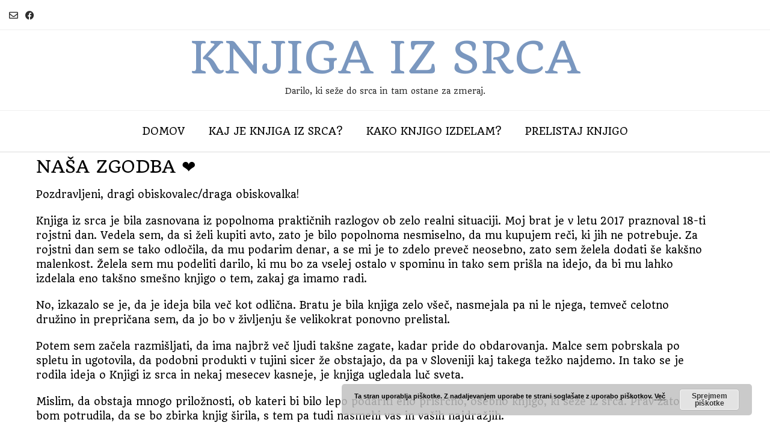

--- FILE ---
content_type: text/css
request_url: https://knjigaizsrca.si/wp-content/uploads/elementor/css/post-29.css?ver=1768866916
body_size: 84
content:
@media(min-width:768px){.elementor-29 .elementor-element.elementor-element-74a44dd{width:35.6%;}.elementor-29 .elementor-element.elementor-element-1a9bbc4{width:64.4%;}}